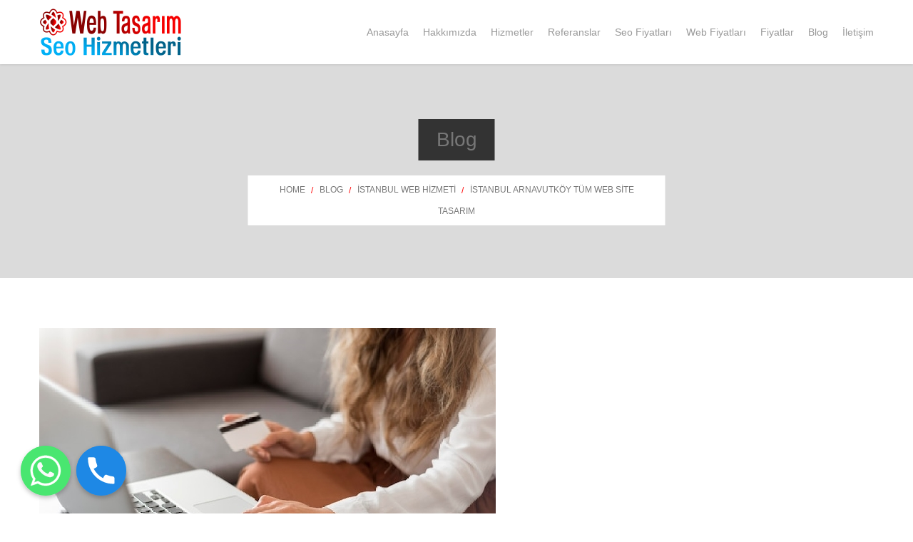

--- FILE ---
content_type: text/html; charset=UTF-8
request_url: https://webseohizmeti.com.tr/istanbul-arnavutkoy-tum-web-site-tasarim/
body_size: 17835
content:
<!DOCTYPE html>
<!--[if lt IE 7]><html class="no-js ie6 oldie   " lang="tr"
	prefix="og: https://ogp.me/ns#" > <![endif]-->
<!--[if IE 7]><html class="no-js ie7 oldie   " lang="tr"
	prefix="og: https://ogp.me/ns#" > <![endif]-->
<!--[if IE 8]><html class="no-js ie8 oldie   " lang="tr"
	prefix="og: https://ogp.me/ns#" > <![endif]-->
<!--[if IE 9]><html class="no-js ie9 oldie   " lang="tr"
	prefix="og: https://ogp.me/ns#" > <![endif]-->
<!--[if gt IE 9]><!--><html class="no-js   " lang="tr"
	prefix="og: https://ogp.me/ns#" > <!--<![endif]-->
<head>
	<!-- META TAGS -->
	<meta charset="UTF-8" />
	<link href='bursawebsite.name.tr/' hreflang='tr' rel='alternate'/>
	<meta name="viewport" content="width=device-width, initial-scale=1, maximum-scale=1">
	<!-- LINK TAGS -->
	<link rel="pingback" href="https://webseohizmeti.com.tr/xmlrpc.php" />
	<title>İstanbul Arnavutköy Tüm Web Site Tasarım</title>

		<!-- All in One SEO Pro 4.1.5.3 -->
		<meta name="description" content="İstanbul Arnavutköy Tüm Web Site Tasarım → İstanbul Web Hizmeti → Web Site, Seo Hizmetleri → Türkiye çapında hizmet sunuyoruz." />
		<meta name="robots" content="max-image-preview:large" />
		<meta name="google-site-verification" content="google0c43d5393762686c" />
		<meta name="msvalidate.01" content="BFBE34B4CEB713688C370C01DCF9C598" />
		<meta name="yandex-verification" content="yandex_15ef7dfcf4e8f90a" />
		<meta name="keywords" content="i̇stanbul web hizmeti,i̇stanbul web site,i̇stanbul web tasarım" />
		<link rel="canonical" href="https://webseohizmeti.com.tr/istanbul-arnavutkoy-tum-web-site-tasarim/" />
		<meta property="og:locale" content="tr_TR" />
		<meta property="og:site_name" content="Web Site, Seo Hizmetleri → Seo, Eticaret, Sosyal Medya ve Web Tasarım Hizmetleri" />
		<meta property="og:type" content="article" />
		<meta property="og:title" content="İstanbul Arnavutköy Tüm Web Site Tasarım" />
		<meta property="og:description" content="İstanbul Arnavutköy Tüm Web Site Tasarım → İstanbul Web Hizmeti → Web Site, Seo Hizmetleri → Türkiye çapında hizmet sunuyoruz." />
		<meta property="og:url" content="https://webseohizmeti.com.tr/istanbul-arnavutkoy-tum-web-site-tasarim/" />
		<meta property="og:image" content="https://bursatikalituvaletacma.name.tr/wp-content/uploads/tuvalet-acma.jpg" />
		<meta property="og:image:secure_url" content="https://bursatikalituvaletacma.name.tr/wp-content/uploads/tuvalet-acma.jpg" />
		<meta property="article:published_time" content="2024-04-24T08:31:49+00:00" />
		<meta property="article:modified_time" content="2024-04-24T08:31:49+00:00" />
		<meta property="article:publisher" content="https://www.facebook.com/RefikKANMAZZ" />
		<meta name="twitter:card" content="summary" />
		<meta name="twitter:site" content="@RefikKANMAZ" />
		<meta name="twitter:domain" content="webseohizmeti.com.tr" />
		<meta name="twitter:title" content="İstanbul Arnavutköy Tüm Web Site Tasarım" />
		<meta name="twitter:description" content="İstanbul Arnavutköy Tüm Web Site Tasarım → İstanbul Web Hizmeti → Web Site, Seo Hizmetleri → Türkiye çapında hizmet sunuyoruz." />
		<meta name="twitter:creator" content="@RefikKANMAZ" />
		<meta name="twitter:image" content="https://bursatikalituvaletacma.name.tr/wp-content/uploads/tuvalet-acma.jpg" />
		<script type="application/ld+json" class="aioseo-schema">
			{"@context":"https:\/\/schema.org","@graph":[{"@type":"WebSite","@id":"https:\/\/webseohizmeti.com.tr\/#website","url":"https:\/\/webseohizmeti.com.tr\/","name":"Web Site, Seo Hizmetleri","description":"Seo, Eticaret, Sosyal Medya ve Web Tasar\u0131m Hizmetleri","inLanguage":"tr-TR","publisher":{"@id":"https:\/\/webseohizmeti.com.tr\/#organization"}},{"@type":"Organization","@id":"https:\/\/webseohizmeti.com.tr\/#organization","name":"Bursa Web Site ve Seo Hizmetleri","url":"https:\/\/webseohizmeti.com.tr\/","logo":{"@type":"ImageObject","@id":"https:\/\/webseohizmeti.com.tr\/#organizationLogo","url":"https:\/\/webseohizmeti.com.tr\/wp-content\/uploads\/logo-bursawebsite-name-tr.png","width":357,"height":116},"image":{"@id":"https:\/\/webseohizmeti.com.tr\/#organizationLogo"},"sameAs":["https:\/\/www.facebook.com\/RefikKANMAZZ","https:\/\/twitter.com\/RefikKANMAZ","https:\/\/instagram.com\/refikkanmaz","https:\/\/tr.pinterest.com\/refikkanmaz\/","https:\/\/www.youtube.com\/refikkanmaz","https:\/\/www.linkedin.com\/in\/refik-kanmaz-8710915a","https:\/\/refikkanmaz.tumblr.com\/","https:\/\/soundcloud.com\/refikkanmaz"],"contactPoint":{"@type":"ContactPoint","telephone":"+905469402175","contactType":"Customer Support"}},{"@type":"BreadcrumbList","@id":"https:\/\/webseohizmeti.com.tr\/istanbul-arnavutkoy-tum-web-site-tasarim\/#breadcrumblist","itemListElement":[{"@type":"ListItem","@id":"https:\/\/webseohizmeti.com.tr\/#listItem","position":1,"item":{"@type":"WebPage","@id":"https:\/\/webseohizmeti.com.tr\/","name":"Home","description":"H\u0131zl\u0131 ve Kaliteli Hizmet Bursa Web Site Sayfam\u0131z Detaylar\u0131 \u2192 Web Site, Seo Hizmetleri\" Web Site, Seo, Eticaret, Sosyal Medya Y\u00f6netimi","url":"https:\/\/webseohizmeti.com.tr\/"},"nextItem":"https:\/\/webseohizmeti.com.tr\/istanbul-arnavutkoy-tum-web-site-tasarim\/#listItem"},{"@type":"ListItem","@id":"https:\/\/webseohizmeti.com.tr\/istanbul-arnavutkoy-tum-web-site-tasarim\/#listItem","position":2,"item":{"@type":"WebPage","@id":"https:\/\/webseohizmeti.com.tr\/istanbul-arnavutkoy-tum-web-site-tasarim\/","name":"\u0130stanbul Arnavutk\u00f6y T\u00fcm Web Site Tasar\u0131m","description":"\u0130stanbul Arnavutk\u00f6y T\u00fcm Web Site Tasar\u0131m \u2192 \u0130stanbul Web Hizmeti \u2192 Web Site, Seo Hizmetleri \u2192 T\u00fcrkiye \u00e7ap\u0131nda hizmet sunuyoruz.","url":"https:\/\/webseohizmeti.com.tr\/istanbul-arnavutkoy-tum-web-site-tasarim\/"},"previousItem":"https:\/\/webseohizmeti.com.tr\/#listItem"}]},{"@type":"Person","@id":"https:\/\/webseohizmeti.com.tr\/author\/refikkanmaz\/#author","url":"https:\/\/webseohizmeti.com.tr\/author\/refikkanmaz\/","name":"Bursa Web Site Tasar\u0131m Hizmetleri","sameAs":["https:\/\/www.facebook.com\/RefikKANMAZZ","https:\/\/twitter.com\/RefikKANMAZ","https:\/\/instagram.com\/refikkanmaz","https:\/\/tr.pinterest.com\/refikkanmaz\/","https:\/\/www.youtube.com\/refikkanmaz","https:\/\/www.linkedin.com\/in\/refik-kanmaz-8710915a","https:\/\/refikkanmaz.tumblr.com\/","https:\/\/soundcloud.com\/refikkanmaz"]},{"@type":"WebPage","@id":"https:\/\/webseohizmeti.com.tr\/istanbul-arnavutkoy-tum-web-site-tasarim\/#webpage","url":"https:\/\/webseohizmeti.com.tr\/istanbul-arnavutkoy-tum-web-site-tasarim\/","name":"\u0130stanbul Arnavutk\u00f6y T\u00fcm Web Site Tasar\u0131m","description":"\u0130stanbul Arnavutk\u00f6y T\u00fcm Web Site Tasar\u0131m \u2192 \u0130stanbul Web Hizmeti \u2192 Web Site, Seo Hizmetleri \u2192 T\u00fcrkiye \u00e7ap\u0131nda hizmet sunuyoruz.","inLanguage":"tr-TR","isPartOf":{"@id":"https:\/\/webseohizmeti.com.tr\/#website"},"breadcrumb":{"@id":"https:\/\/webseohizmeti.com.tr\/istanbul-arnavutkoy-tum-web-site-tasarim\/#breadcrumblist"},"author":"https:\/\/webseohizmeti.com.tr\/author\/refikkanmaz\/#author","creator":"https:\/\/webseohizmeti.com.tr\/author\/refikkanmaz\/#author","image":{"@type":"ImageObject","@id":"https:\/\/webseohizmeti.com.tr\/#mainImage","url":"https:\/\/webseohizmeti.com.tr\/wp-content\/uploads\/seo-web-4.jpg","width":640,"height":420},"primaryImageOfPage":{"@id":"https:\/\/webseohizmeti.com.tr\/istanbul-arnavutkoy-tum-web-site-tasarim\/#mainImage"},"datePublished":"2024-04-24T08:31:49+03:00","dateModified":"2024-04-24T08:31:49+03:00"},{"@type":"BlogPosting","@id":"https:\/\/webseohizmeti.com.tr\/istanbul-arnavutkoy-tum-web-site-tasarim\/#blogposting","name":"\u0130stanbul Arnavutk\u00f6y T\u00fcm Web Site Tasar\u0131m","description":"\u0130stanbul Arnavutk\u00f6y T\u00fcm Web Site Tasar\u0131m \u2192 \u0130stanbul Web Hizmeti \u2192 Web Site, Seo Hizmetleri \u2192 T\u00fcrkiye \u00e7ap\u0131nda hizmet sunuyoruz.","inLanguage":"tr-TR","headline":"\u0130stanbul Arnavutk\u00f6y T\u00fcm Web Site Tasar\u0131m","author":{"@id":"https:\/\/webseohizmeti.com.tr\/author\/refikkanmaz\/#author"},"publisher":{"@id":"https:\/\/webseohizmeti.com.tr\/#organization"},"datePublished":"2024-04-24T08:31:49+03:00","dateModified":"2024-04-24T08:31:49+03:00","articleSection":"\u0130stanbul Web Hizmeti, \u0130stanbul Web Site, \u0130stanbul Web Tasar\u0131m","mainEntityOfPage":{"@id":"https:\/\/webseohizmeti.com.tr\/istanbul-arnavutkoy-tum-web-site-tasarim\/#webpage"},"isPartOf":{"@id":"https:\/\/webseohizmeti.com.tr\/istanbul-arnavutkoy-tum-web-site-tasarim\/#webpage"},"image":{"@type":"ImageObject","@id":"https:\/\/webseohizmeti.com.tr\/#articleImage","url":"https:\/\/webseohizmeti.com.tr\/wp-content\/uploads\/seo-web-4.jpg","width":640,"height":420}}]}
		</script>
		<!-- All in One SEO Pro -->

<link rel='dns-prefetch' href='//maps.google.com' />
<link rel='dns-prefetch' href='//s.w.org' />
<link rel="alternate" type="application/rss+xml" title="Web Site, Seo Hizmetleri &raquo; beslemesi" href="https://webseohizmeti.com.tr/feed/" />
		<script type="text/javascript">
			window._wpemojiSettings = {"baseUrl":"https:\/\/s.w.org\/images\/core\/emoji\/13.1.0\/72x72\/","ext":".png","svgUrl":"https:\/\/s.w.org\/images\/core\/emoji\/13.1.0\/svg\/","svgExt":".svg","source":{"concatemoji":"https:\/\/webseohizmeti.com.tr\/wp-includes\/js\/wp-emoji-release.min.js?ver=5.8.8"}};
			!function(e,a,t){var n,r,o,i=a.createElement("canvas"),p=i.getContext&&i.getContext("2d");function s(e,t){var a=String.fromCharCode;p.clearRect(0,0,i.width,i.height),p.fillText(a.apply(this,e),0,0);e=i.toDataURL();return p.clearRect(0,0,i.width,i.height),p.fillText(a.apply(this,t),0,0),e===i.toDataURL()}function c(e){var t=a.createElement("script");t.src=e,t.defer=t.type="text/javascript",a.getElementsByTagName("head")[0].appendChild(t)}for(o=Array("flag","emoji"),t.supports={everything:!0,everythingExceptFlag:!0},r=0;r<o.length;r++)t.supports[o[r]]=function(e){if(!p||!p.fillText)return!1;switch(p.textBaseline="top",p.font="600 32px Arial",e){case"flag":return s([127987,65039,8205,9895,65039],[127987,65039,8203,9895,65039])?!1:!s([55356,56826,55356,56819],[55356,56826,8203,55356,56819])&&!s([55356,57332,56128,56423,56128,56418,56128,56421,56128,56430,56128,56423,56128,56447],[55356,57332,8203,56128,56423,8203,56128,56418,8203,56128,56421,8203,56128,56430,8203,56128,56423,8203,56128,56447]);case"emoji":return!s([10084,65039,8205,55357,56613],[10084,65039,8203,55357,56613])}return!1}(o[r]),t.supports.everything=t.supports.everything&&t.supports[o[r]],"flag"!==o[r]&&(t.supports.everythingExceptFlag=t.supports.everythingExceptFlag&&t.supports[o[r]]);t.supports.everythingExceptFlag=t.supports.everythingExceptFlag&&!t.supports.flag,t.DOMReady=!1,t.readyCallback=function(){t.DOMReady=!0},t.supports.everything||(n=function(){t.readyCallback()},a.addEventListener?(a.addEventListener("DOMContentLoaded",n,!1),e.addEventListener("load",n,!1)):(e.attachEvent("onload",n),a.attachEvent("onreadystatechange",function(){"complete"===a.readyState&&t.readyCallback()})),(n=t.source||{}).concatemoji?c(n.concatemoji):n.wpemoji&&n.twemoji&&(c(n.twemoji),c(n.wpemoji)))}(window,document,window._wpemojiSettings);
		</script>
		<style type="text/css">
img.wp-smiley,
img.emoji {
	display: inline !important;
	border: none !important;
	box-shadow: none !important;
	height: 1em !important;
	width: 1em !important;
	margin: 0 .07em !important;
	vertical-align: -0.1em !important;
	background: none !important;
	padding: 0 !important;
}
</style>
	<link rel='stylesheet' id='wp-block-library-css'  href='https://webseohizmeti.com.tr/wp-includes/css/dist/block-library/style.min.css?ver=5.8.8' type='text/css' media='all' />
<link rel='stylesheet' id='chaty-front-css-css'  href='https://webseohizmeti.com.tr/wp-content/plugins/chaty/css/chaty-front.min.css?ver=3.21712165854' type='text/css' media='all' />
<link rel='stylesheet' id='contact-form-7-css'  href='https://webseohizmeti.com.tr/wp-content/plugins/contact-form-7/includes/css/styles.css?ver=5.5.6' type='text/css' media='all' />
<link rel='stylesheet' id='rs-plugin-settings-css'  href='https://webseohizmeti.com.tr/wp-content/plugins/revslider/public/assets/css/settings.css?ver=5.3.0.2' type='text/css' media='all' />
<style id='rs-plugin-settings-inline-css' type='text/css'>
#rs-demo-id {}
</style>
<link rel='stylesheet' id='focuson-style-css'  href='https://webseohizmeti.com.tr/wp-content/themes/focuson/style.css?ver=5.8.8' type='text/css' media='all' />
<script type='text/javascript' src='https://webseohizmeti.com.tr/wp-includes/js/jquery/jquery.min.js?ver=3.6.0' id='jquery-core-js'></script>
<script type='text/javascript' src='https://webseohizmeti.com.tr/wp-includes/js/jquery/jquery-migrate.min.js?ver=3.3.2' id='jquery-migrate-js'></script>
<script type='text/javascript' src='https://webseohizmeti.com.tr/wp-content/plugins/post-grid-pro/assets/frontend/js/mixitup.min.js?ver=5.8.8' id='mixitup-js'></script>
<script type='text/javascript' src='https://webseohizmeti.com.tr/wp-content/plugins/post-grid-pro/assets/frontend/js/mixitup-multifilter.js?ver=5.8.8' id='mixitup_multifilter-js'></script>
<script type='text/javascript' src='https://webseohizmeti.com.tr/wp-content/plugins/post-grid-pro/assets/frontend/js/mixitup-pagination.js?ver=5.8.8' id='mixitup_pagination-js'></script>
<script type='text/javascript' src='https://webseohizmeti.com.tr/wp-content/plugins/post-grid-pro/assets/frontend/js/jquery-scrollto.js?ver=5.8.8' id='scrollto-js'></script>
<script type='text/javascript' src='https://webseohizmeti.com.tr/wp-content/plugins/post-grid-pro/assets/frontend/js/scripts.js?ver=5.8.8' id='post_grid_pro_scripts-js'></script>
<script type='text/javascript' src='https://webseohizmeti.com.tr/wp-content/plugins/revslider/public/assets/js/jquery.themepunch.tools.min.js?ver=5.3.0.2' id='tp-tools-js'></script>
<script type='text/javascript' src='https://webseohizmeti.com.tr/wp-content/plugins/revslider/public/assets/js/jquery.themepunch.revolution.min.js?ver=5.3.0.2' id='revmin-js'></script>
<script type='text/javascript' src='//maps.google.com/maps/api/js?ver=5.8.8' id='gmap-js'></script>
<script type='text/javascript' src='https://webseohizmeti.com.tr/wp-content/themes/focuson/js/modernizr.js?ver=5.8.8' id='modernizr-js'></script>
<link rel="https://api.w.org/" href="https://webseohizmeti.com.tr/wp-json/" /><link rel="alternate" type="application/json" href="https://webseohizmeti.com.tr/wp-json/wp/v2/posts/5901" /><link rel="EditURI" type="application/rsd+xml" title="RSD" href="https://webseohizmeti.com.tr/xmlrpc.php?rsd" />
<link rel="wlwmanifest" type="application/wlwmanifest+xml" href="https://webseohizmeti.com.tr/wp-includes/wlwmanifest.xml" /> 
<meta name="generator" content="WordPress 5.8.8" />
<link rel='shortlink' href='https://webseohizmeti.com.tr/?p=5901' />
<link rel="alternate" type="application/json+oembed" href="https://webseohizmeti.com.tr/wp-json/oembed/1.0/embed?url=https%3A%2F%2Fwebseohizmeti.com.tr%2Fistanbul-arnavutkoy-tum-web-site-tasarim%2F" />
<link rel="alternate" type="text/xml+oembed" href="https://webseohizmeti.com.tr/wp-json/oembed/1.0/embed?url=https%3A%2F%2Fwebseohizmeti.com.tr%2Fistanbul-arnavutkoy-tum-web-site-tasarim%2F&#038;format=xml" />
<meta name="generator" content="Powered by Visual Composer - drag and drop page builder for WordPress."/>
<!--[if lte IE 9]><link rel="stylesheet" type="text/css" href="https://webseohizmeti.com.tr/wp-content/plugins/js_composer/assets/css/vc_lte_ie9.min.css" media="screen"><![endif]--><meta name="generator" content="Powered by Slider Revolution 5.3.0.2 - responsive, Mobile-Friendly Slider Plugin for WordPress with comfortable drag and drop interface." />
<link rel="icon" href="https://webseohizmeti.com.tr/wp-content/uploads/cropped-favicon-32x32.jpg" sizes="32x32" />
<link rel="icon" href="https://webseohizmeti.com.tr/wp-content/uploads/cropped-favicon-192x192.jpg" sizes="192x192" />
<link rel="apple-touch-icon" href="https://webseohizmeti.com.tr/wp-content/uploads/cropped-favicon-180x180.jpg" />
<meta name="msapplication-TileImage" content="https://webseohizmeti.com.tr/wp-content/uploads/cropped-favicon-270x270.jpg" />
<noscript><style type="text/css"> .wpb_animate_when_almost_visible { opacity: 1; }</style></noscript>	

<style>


/*  TYPOGRAPHY
/*-------------------------*/
	
	body,input,pre,code,kbd,samp,dt{
		font-size: 13px;
		line-height: 22px;
		font-family:Arial, Helvetica, sans-serif;
	}

	.widget_tag_cloud .tagcloud a,
	.widget_product_tag_cloud .tagcloud a,
	.rich-header .subtitile,
	.desk .header-top-menu ul li > a .txt,
	.nz-breadcrumbs > * {
		font-family:Arial, Helvetica, sans-serif !important;
	}

	h1,h2,h3,h4,h5,h6 {
		font-family:Arial, Helvetica, sans-serif;
		text-transform: none;
	}

	h1 {font-size: 24px; line-height: 34px;}
	h2 {font-size: 22px; line-height: 32px;}
	h3 {font-size: 20px; line-height: 30px;}
	h4 {font-size: 18px; line-height: 28px;}
	h5 {font-size: 16px; line-height: 26px;}
	h6 {font-size: 14px; line-height: 24px;}

	.ls a,
	.mob-menu li a,
	#nz-content .search input[type="text"],
	.mob-header-content .header-top-menu li a
	{font-family:Arial, Helvetica, sans-serif;}

	textarea,select,button,.button,
	.widget_product_categories ul li a,
	.widget_nz_recent_entries .post-date,
	input[type="month"],input[type="number"],
	input[type="submit"],input[type="button"],
	input[type="date"],input[type="datetime"],
	input[type="password"],input[type="search"],
	input[type="datetime-local"],input[type="email"],
	input[type="tel"],input[type="text"],input[type="time"],
	input[type="url"],input[type="week"],input[type="reset"]{
		font-family:Arial, Helvetica, sans-serif !important;
		font-size: 13px;
	}

	.button .txt {
		font-family:Arial, Helvetica, sans-serif;
	}

	.widget_pages ul li a,
	.widget_archive ul li a,
	.widget_nav_menu ul li a,
	.widget_meta ul li a,
	.widget_categories ul li a,
	.nz-timer,
	.count-value,
	.event-value,
	.event-title,
	.nz-testimonials .name,
	.nz-persons .person .name,
	.nz-pricing-table > .column .title,
	.nz-pricing-table .price,
	.nz-tagline-2 .container > .tagline-title,
	.tabset .tab,
	.vc_tta-tabs-list .vc_tta-tab a,
	.toggle-title .toggle-title-header,
	.ninzio-navigation,
	.woocommerce-pagination,
	.ninzio-filter .filter,
	.single-details .nz-i-list a,
	.nz-table th,
	.comment-meta .comment-author cite,
	.wp-caption .wp-caption-text,
	.nz-tagline .tagline-title,
	.woocommerce .product .onsale,
	.woocommerce .product .added_to_cart,
	.woocommerce-tabs .tabs > li,
	.woocommerce .single-product-summary .amount,
	.reset_variations,
	.footer-menu > ul > li > a,
	.share-label,
	.comment-meta .replay a,
	.project-details ul li,
	.woocommerce-tabs .commentlist .comment-text .meta,
	a.edit,
	a.view,
	#nz-content .widget_icl_lang_sel_widget,
	.nz-progress .progress-percent,
	.nz-progress .progress-title,
	.nz-content-box-2 .box-title span,
	.footer-info,
	.product .price,
	.related-products-title h3,
	.post .post-more,
	.ninzio-nav-single > *,
	.events .post-more,
	.error404-big,
	.box-more,
	.count-title,
	.nz-pricing-table .hlabel,
	.post-date-custom > span:first-child {
		font-family:Arial, Helvetica, sans-serif;
	}

/*  BACKGROUND
/*-------------------------*/

	html,
	#gen-wrap {
		background-color:#ffffff;
			}

/*  COLOR
/*-------------------------*/
	
	::-moz-selection {
		background-color:#ff0000;
		color: #ffffff;
	}

	::selection {
		background-color:#ff0000;
		color: #ffffff;
	}

	.sidebar a:not(.button):not(.ui-slider-handle) {
		color:#ff0000;
	}

	.mob-menu li a:hover,
	.mob-menu .current-menu-item > a,
	.mob-menu .current-menu-parent > a,
	.mob-menu .current-menu-ancestor > a,
	.mob-menu ul li > a:hover > .di,
	.mob-menu .current-menu-item > a > .di,
	.mob-menu .current-menu-parent > a > .di,
	.mob-menu .current-menu-ancestor > a > .di,
	.mob-header-content .header-top-menu li a:hover,
	.mob-header-content .header-top-menu .current-menu-item > a,
	.mob-header-content .header-top-menu .current-menu-parent > a,
	.mob-header-content .header-top-menu .current-menu-ancestor > a,
	.mob-header-content .header-top-menu ul li > a:hover > .di,
	.mob-header-content .header-top-menu .current-menu-item > a > .di,
	.mob-header-content .header-top-menu .current-menu-parent > a > .di,
	.mob-header-content .header-top-menu .current-menu-ancestor > a > .di,
	.widget_product_search form:hover:after,
	.widget_categories ul li a:hover,
	.widget_meta ul li a:hover,
	.widget_pages ul li a:hover,
	.widget_archive ul li a:hover,
	.widget_product_categories ul li a:hover,
	.widget_nav_menu ul li a:hover,
	.widget_nav_menu ul li:hover > a > span.toggle,
	.widget_product_categories ul li:hover > a > span.toggle,
	.widget_calendar td a,
	.widget_rss a:hover,
	.widget_nz_recent_entries a:hover,
	.widget_recent_comments a:hover,
	.widget_recent_entries a:hover,
	.widget_twitter ul li a,
	.search-r .post-title a,
	.project-category a:hover,
	.project-details a:hover,
	.nz-related-portfolio .project-details a:hover,
	.single-details .nz-i-list a:hover,
	.blog-post .post .post-title:hover > a,
	.nz-recent-posts .post .post-title:hover > a,
	.blog-post .post .post-meta a:hover,
	.nz-recent-posts .post .post-meta a:hover,
	.blog-post .post .post-meta a:hover i,
	.nz-recent-posts .post .post-meta a:hover i,
	.woocommerce .product .price,
	.widget_shopping_cart .cart_list > li > a:hover, 
	.widget_products .product_list_widget > li > a:hover, 
	.widget_recently_viewed_products .product_list_widget > li > a:hover, 
	.widget_recent_reviews .product_list_widget > li > a:hover, 
	.widget_top_rated_products .product_list_widget > li > a:hover,
	.single-post-content a:not(.button),
	.footer-info .get-location .icon-location3,
	.nz-breadcrumbs a:hover,
	.ninzio-filter .filter:hover,
	.post .post-more,
	.post .post-category a:hover,
	.events .events-category a:hover,
	.events .events-title a:hover,
	.error404-big,
	.nz-content-box-2 a:hover .box-title h3,
	.single .projects-head .projects-navigation > a:hover,
	.widget_twitter ul li:before,
	.nz-breadcrumbs > *:before,
	.post-comments a:hover,
	.post-likes .jm-post-like:hover,
	.ninzio-filter .filter.active,
	.ninzio-filter .filter:after,
	.woocommerce-tabs .commentlist .comment-text .meta,
	.woocommerce-tabs .tabs > li.active a,
	.tabset .tab.active,
	.vc_tta-tabs-list .vc_tta-tab.vc_active a,
	.vc_tta-panel.vc_active .vc_tta-panel-title a {
		color: #ff0000 !important;
	}

	#nz-content a:not(.button),
	#nz-content a:not(.button):visited,
	.post-comments-area a,
	.woo-cart .widget_shopping_cart .cart_list > li > a:hover,
	.woocommerce .single-product-summary .product_meta a,
	.widget_shopping_cart .cart_list > li > a:hover,
	.widget_products .product_list_widget > li > a:hover,
	.widget_recently_viewed_products .product_list_widget > li > a:hover,
	.widget_recent_reviews .product_list_widget > li > a:hover,
	.widget_top_rated_products .product_list_widget > li > a:hover,
	.reset_variations:hover,
	.count-icon,
	.event-icon,
	.nz-testimonials .name,
	.post-comments-area .comments-title,
	.comment-meta .replay a,
	.comment-meta .comment-author cite {
		color: #ff0000;
	}

	#nz-content a:not(.button):hover,
	#nz-content a:not(.button):visited:hover,
	.post-comments-area a:hover,
	.woocommerce .single-product-summary .product_meta a:hover {
		color: rgb(205,-50,-50);
	}

	.widget_nav_menu li:after,
	.widget_product_categories li:after,
	.flex-control-paging li a.flex-active,
	.flex-direction-nav a:hover,
	.ninzio-slider-bullets span:hover,
	.ninzio-slider-bullets span.current-bullet,
	.ninzio-navigation li a:hover,
	.ninzio-navigation li .current,
	.woocommerce-pagination li a:hover,
	.woocommerce-pagination li .current,
	.owl-controls .owl-buttons div:hover,
	.widget_price_filter .ui-slider .ui-slider-range,
	.woocommerce .product:hover .category-details,
	.nz-persons .person .title:after,
	.post .post-date:after,
	.project-details ul li:before,
	#mc-embedded-subscribe + span,
	.tab-img-tabset .tab-img:after,
	.toggle-title.active .arrow:after,
	.toggle-title.active .arrow:before,
	.nz-pricing-table > .column .pricing:before,
	.widget_title:before,
	#nz-content .nz-single-image:before,
	.post .post-category:after,
	.post .post-category:before,
	.widget_twitter .follow,
	.nz-content-box-2 .box-title h3:after,
	.nz-content-box-2 .box-title h3:before,
	.nz-persons .person .title:after,
	.nz-persons .person .title:before,
	.mob-menu-toggle2:hover,
	#top,
	.footer .social-links a:hover,
	.widget_categories ul li a:before,
	.widget_pages ul li a:before,
	.widget_archive ul li a:before,
	.widget_meta ul li a:before,
	.widget_calendar td#today,
	.single .project-details ul li:after,
	.woocommerce .product .onsale,
	#nz-content .nz-persons .social-links a:hover,
	.cart-toggle span,
	.post-date-custom,
	.standard .loop .post .post-more:hover,
	.standard .loop .blog-post .format-quote .post-body .format-wrapper,
	.standard .loop .blog-post .format-status .post-body .format-wrapper,
	.standard .loop .blog-post .format-link .post-body .format-wrapper,
	.standard .loop .blog-post .format-aside .post-body .format-wrapper,
	.loop .small-standard .projects .nz-overlay-before,
	.loop .medium-standard .projects .nz-overlay-before,
	.loop .large-standard .projects .nz-overlay-before,
	.nz-recent-projects.small-standard .projects .nz-overlay-before,
	.nz-recent-projects.medium-standard .projects .nz-overlay-before,
	.nz-recent-projects.large-standard .projects .nz-overlay-before,
	.ajax-loading-wrap .nz-load-box .nz-circle:before {
		background-color: #ff0000 !important;
	}

	.ninzio-navigation li a:hover,
	.ninzio-navigation li .current,
	.woocommerce-pagination li a:hover,
	.woocommerce-pagination li .current,
	.owl-controls .owl-buttons div:hover {
	    border-bottom-color: rgb(235,-20,-20);
	    box-shadow: 0 2px rgb(250,-5,-5);
	}

	.nz-pricing-table > .column .title:after {
		border-bottom: 3em solid #ff0000;
	}

	.nz-pricing-table > .column .pricing {
		border-bottom: 3px solid #ff0000;
	}

	.owl-controls .owl-page.active {
		box-shadow: inset 0 0 0 2px #ff0000;
	}

	#projects-load-more .project-loader:before {
	    border-left: 2px solid #ff0000;
	}

	.shop-loader:before,
	.nz-loader {
		border-top: 1px solid rgba(255,0,0,0.1);
		border-right: 1px solid rgba(255,0,0,0.1);
		border-bottom: 1px solid rgba(255,0,0,0.1);
		border-left: 1px solid rgba(255,0,0,0.5);
	}

	.widget_price_filter .ui-slider .ui-slider-handle {
		border-color: #ff0000;
	}

	.single-details .nz-i-list span.icon {
		box-shadow: inset 0 0 0 20px #ff0000;
	}

	button,
	input[type="reset"],
	input[type="submit"],
	input[type="button"],
	.single-details .project-link,
	.woocommerce .single-product-summary .button,
	.widget_price_filter .price_slider_amount .button,
	.wc-proceed-to-checkout a,
	.woocommerce-message .button.wc-forward,
	.single_add_to_cart_button,
	.widget_shopping_cart p.buttons > a,
	a.edit,
	a.view,
	.nz-overlay-before, 
	#nz-content .nz-single-image:before {
		background-color: #ff0000;
	}

	.widget_recent_projects .ninzio-overlay,
	.loop .projects .ninzio-overlay,
	.nz-recent-projects .projects .ninzio-overlay,
	.nz-related-projects .projects .ninzio-overlay {
		background-color: rgba(255,0,0,0.9);
	}

	.woocommerce .product .single-product-summary .button,
	.woocommerce .product .single-product-summary .added_to_cart,
	.woocommerce .product .single-product-summary .product_type_external {
		background-color: #ff0000 !important;
	}

	.woocommerce .product .single-product-summary .button:hover ,
	.woocommerce .product .single-product-summary .added_to_cart:hover ,
	.woocommerce .product .single-product-summary .product_type_external:hover {
		background-color: rgb(235,-20,-20) !important;
	}

	button:hover,
	input[type="reset"]:hover,
	input[type="submit"]:hover,
	input[type="button"]:hover,
	.single-details .project-link:hover,
	.woocommerce .single-product-summary .button:hover,
	.widget_price_filter .price_slider_amount .button:hover,
	.wc-proceed-to-checkout a:hover,
	.woocommerce-message .button.wc-forward:hover,
	.single_add_to_cart_button:hover,
	.widget_shopping_cart p.buttons > a:hover,
	a.edit:hover,
	a.view:hover{
		background-color: rgb(235,-20,-20);
	}

	.default.button-normal{background-color: #ff0000}
	.default.button-ghost {box-shadow:inset 0 0 0 2px #ff0000;color:#ff0000;}
	.default.button-3d {background-color:#ff0000;box-shadow: 0 4px rgb(205,-50,-50);}

	.default.animate-false.button-3d:hover {box-shadow: 0 2px rgb(205,-50,-50);}
	.default.animate-false.button-normal.hover-fill:hover{background-color: rgb(235,-20,-20);}
	
	.default.button-ghost.hover-fill:hover,
	.default.button-ghost.hover-drop:after,
	.default.button-ghost.hover-side:after,
	.default.button-ghost.hover-scene:after,
	.default.button-ghost.hover-screen:after
	{background-color: #ff0000;}

	#mc-embedded-subscribe:hover + span {
		background-color: rgb(205,-50,-50) !important;
	}

/*  HEADER
/*-------------------------*/

	.version1 .header-top {
		background-color: rgba(2,237,232,1);
	}

	
	.version1 .header-top .header-top-menu ul li a,
	.version1 .header-top .header-top-menu > ul > li:not(:last-child):after {
	    color: #000000;
	}

	.version1 .header-top .header-top-menu > ul > li > a > .txt:after, 
	.version1 .header-top .header-top-menu > ul > li.menu-item-language > a:after {
	    background-color: #000000;;
	}

	.version1 .header-top .top-button {
	    color: #02ede8;
	    background-color: #000000;
	}

	.version1 .header-top .header-top-social-links a {
	    color: #000000 !important;
	}

	.version1 .header-top .header-top-menu ul li ul.submenu-languages,
	.version1 .desk-menu > ul > li ul.submenu-languages
	{width: 149px;}

	.version1 .header-body {
	    background-color: rgba(255,255,255,1);
	    	}

	.version1 .desk-menu > ul > li {
		margin-left: 20px !important;
	}

	.version1:not(.active) .logo-title {
		color: #999999;
	}

	.version1 .desk-menu > ul > li > a {
	    color: #999999;
		text-transform: none;
		font-weight: 400;
		font-size: 14px;
		font-family: Arial, Helvetica, sans-serif;
	}

	.version1 .desk-menu > ul > li:hover > a,
	.version1 .desk-menu > ul > li.one-page-active > a,
	.version1:not(.one-page-top) .desk-menu > ul > li.current-menu-item > a,
	.version1:not(.one-page-top) .desk-menu > ul > li.current-menu-parent > a,
	.version1:not(.one-page-top) .desk-menu > ul > li.current-menu-ancestor > a {
	    color: #999999;
	}

	.version1 .desk-menu .sub-menu,
	.version1 .header-top .header-top-menu ul li ul,
	.version1 .search,
	.version1 .woo-cart {
		background-color: #292929;
	}

	.version1 .desk-menu .sub-menu .sub-menu {
		background-color: rgb(21,21,21);
	}

	.version1 .desk-menu .sub-menu li > a {
	    color: #999999;
		text-transform: none;
		font-weight: 400;
		font-size: 13px;
		line-height: 22px;
		font-family: Arial, Helvetica, sans-serif;
	}

	.version1 .header-top .header-top-menu ul li ul li a {
	    color: #999999;
	}

	.version1 .desk-menu .sub-menu li:hover > a,
	.version1 .header-top .header-top-menu ul li ul li:hover > a {
	    color: #e2e2e2;
	}
	
	.version1 .desk-menu [data-mm="true"] > .sub-menu > li > a {
		text-transform: none;
		font-weight: 400;
		font-size: 14px;
		color: #ffffff !important;
	}

	.version1 .search-true.cart-false .search-toggle:after,
	.version1 .cart-true .desk-cart-wrap:after {
		background-color: rgba(153,153,153,0.2);
	}

	.version1 .search-toggle,
	.version1 .desk-cart-wrap {
	    box-shadow: inset 0 0 0 2px rgba(153,153,153,0.4);
	}

	.version1 .search input[type="text"],
	.version1 .woo-cart {
	    color: #999999;
	}

	.version1 .desk-cart-toggle span {
	    color: #ffffff;
		background-color: #8cc443;
	}

	.version1 .woo-cart .widget_shopping_cart .cart_list li {
		border-bottom: 1px solid rgba(153,153,153,0.2);
	}

	.version1 .woo-cart .widget_shopping_cart .cart_list li .remove {
		background-color: rgb(21,21,21);
	}

	.version1 .woo-cart .widget_shopping_cart .cart_list li .remove:hover {
		background-color: rgb(11,11,11) !important;
	}

	.version1 .woo-cart .widget_shopping_cart .cart_list li img {
	    background-color: rgba(153,153,153,0.1);
	}

	.version1 .woo-cart .widget_shopping_cart .cart_list li:hover img {
	    background-color: rgba(153,153,153,0.2);
	}

	.version1 .woo-cart .widget_shopping_cart p.buttons > a {
		color: #ffffff;
		background-color: #8cc443;	
	}

	.version1 .woo-cart .widget_shopping_cart p.buttons > a:hover {
		background-color: rgb(120,176,47);	
	}

	/*EFFECTS*/
	.version1.effect-underline .desk-menu > ul > li > a:after,
	.version1.effect-overline .desk-menu > ul > li > a:after,
	.version1.effect-fill .desk-menu > ul > li:hover > a,
	.version1.effect-fill .desk-menu > ul > li.one-page-active > a,
	.version1.effect-fill:not(.one-page-top) .desk-menu > ul > li.current-menu-item > a,
	.version1.effect-fill:not(.one-page-top) .desk-menu > ul > li.current-menu-parent > a,
	.version1.effect-fill:not(.one-page-top) .desk-menu > ul > li.current-menu-ancestor > a {
		background-color: rgba(144,201,72,1)	}

	.version1.effect-outline .desk-menu > ul > li:hover > a,
	.version1.effect-outline .desk-menu > ul > li.one-page-active > a,
	.version1.effect-outline:not(.one-page-top) .desk-menu > ul > li.current-menu-item > a,
	.version1.effect-outline:not(.one-page-top) .desk-menu > ul > li.current-menu-parent > a,
	.version1.effect-outline:not(.one-page-top) .desk-menu > ul > li.current-menu-ancestor > a {
		box-shadow: inset 0 0 0 2px rgba(144,201,72,1);
	}

	/*FIXED*/

	.version1.fixed-true.active .logo-title {
		color: #999999;
	}
	.version1.fixed-true.active .header-body {
	    background-color: rgba(255,255,255,1);
	}
	.version1.fixed-true.active .desk-menu > ul > li > a {
	    color: #999999;
	}

	.version1.fixed-true.active .desk-menu > ul > li:hover > a,
	.version1.fixed-true.active .desk-menu > ul > li.one-page-active > a,
	.version1.fixed-true.active:not(.one-page-top) .desk-menu > ul > li.current-menu-item > a,
	.version1.fixed-true.active:not(.one-page-top) .desk-menu > ul > li.current-menu-parent > a,
	.version1.fixed-true.active:not(.one-page-top) .desk-menu > ul > li.current-menu-ancestor > a {
	    color: #999999;
	}

	.version1.fixed-true.active .search-true.cart-false .search-toggle:after,
	.version1.fixed-true.active .cart-true .desk-cart-wrap:after {
		background-color: rgba(153,153,153,0.2);
	}

			.version1.fixed-true.active .search-toggle,
		.version1.fixed-true.active .desk-cart-wrap {
		    box-shadow: inset 0 0 0 2px rgba(153,153,153,0.2);
		}
	
	

	.version1.fixed-true.active .desk-cart-toggle span {
	    color: #ffffff;
		background-color: #8cc443;
	}

	.version1.fixed-true.active.effect-outline .desk-menu > ul > li:hover > a,
	.version1.fixed-true.active.effect-outline .desk-menu > ul > li.one-page-active > a,
	.version1.fixed-true.active.effect-outline:not(.one-page-top) .desk-menu > ul > li.current-menu-item > a,
	.version1.fixed-true.active.effect-outline:not(.one-page-top) .desk-menu > ul > li.current-menu-parent > a,
	.version1.fixed-true.active.effect-outline:not(.one-page-top) .desk-menu > ul > li.current-menu-ancestor > a {
		box-shadow: inset 0 0 0 2px rgba(144,201,72,1);
	}

	.version1.fixed-true.active.effect-underline .desk-menu > ul > li > a:after,
	.version1.fixed-true.active.effect-overline .desk-menu > ul > li > a:after,
	.version1.fixed-true.active.effect-fill .desk-menu > ul > li:hover > a,
	.version1.fixed-true.active.effect-fill .desk-menu > ul > li.one-page-active > a,
	.version1.fixed-true.active.effect-fill:not(.one-page-top) .desk-menu > ul > li.current-menu-item > a,
	.version1.fixed-true.active.effect-fill:not(.one-page-top) .desk-menu > ul > li.current-menu-parent > a,
	.version1.fixed-true.active.effect-fill:not(.one-page-top) .desk-menu > ul > li.current-menu-ancestor > a {
		background-color: rgba(144,201,72,1);
	}

	.version2 .header-top .header-top-menu ul li a,
	.version2 .header-top .header-top-menu > ul > li:not(:last-child):after {
	    color: #999999;
	}

	.version2 .header-top .header-top-menu > ul > li > a > .txt:after, 
	.version2 .header-top .header-top-menu > ul > li.menu-item-language > a:after {
	    background-color: #999999;;
	}

	.version2 .header-top .top-button {
	    color: #999999;
	    background-color: #ffffff;
	}

	.version2 .header-top .header-top-social-links a {
	    color: #ffffff !important;
	}

	.version2 .header-top .header-top-menu ul li ul.submenu-languages,
	.version2 .desk-menu > ul > li ul.submenu-languages
	{width: 149px;}

	.version2 .header-body {
	    background-color: rgba(255,255,255,1);
	}

	.version2 .header-menu {
	    background-color: rgba(68,68,68,1);
	    	}

	.version2 .desk-menu > ul > li {
		margin-right: 20px !important;
	}

	.version2:not(.active) .logo-title {
		color: #ffffff;
	}

	.version2 .desk-menu > ul > li > a {
	    color: #ffffff;
		text-transform: none;
		font-weight: 400;
		font-size: 14px;
		font-family: Arial, Helvetica, sans-serif;
	}

	.version2 .desk-menu > ul > li:hover > a,
	.version2 .desk-menu > ul > li.one-page-active > a,
	.version2:not(.one-page-top) .desk-menu > ul > li.current-menu-item > a,
	.version2:not(.one-page-top) .desk-menu > ul > li.current-menu-parent > a,
	.version2:not(.one-page-top) .desk-menu > ul > li.current-menu-ancestor > a {
	    color: #ffffff;
	}

	.version2 .desk-menu .sub-menu,
	.version2 .header-top .header-top-menu ul li ul,
	.version2 .search,
	.version2 .woo-cart {
		background-color: #292929;
	}

	.version2 .desk-menu .sub-menu .sub-menu {
		background-color: rgb(21,21,21);
	}

	.version2 .desk-menu .sub-menu li > a {
	    color: #999999;
		text-transform: none;
		font-weight: 400;
		font-size: 13px;
		line-height: 22px;
		font-family: Arial, Helvetica, sans-serif;
	}

	.version2 .header-top .header-top-menu ul li ul li a {
	    color: #999999;
	}

	.version2 .desk-menu .sub-menu li:hover > a,
	.version2 .header-top .header-top-menu ul li ul li:hover > a {
	    color: #ffffff;
	}
	
	.version2 .desk-menu [data-mm="true"] > .sub-menu > li > a {
		text-transform: none;
		font-weight: 400;
		font-size: 14px;
		color: #ffffff !important;
	}

	.version2 .search-true.cart-false .search-toggle:after,
	.version2 .cart-true .desk-cart-wrap:after {
		background-color: rgba(255,255,255,0.2);
	}

	.version2 .search-toggle,
	.version2 .desk-cart-wrap {
	    box-shadow: inset 0 0 0 2px rgba(221,221,221,1);
	}

	.version2 .search input[type="text"],
	.version2 .woo-cart {
	    color: #999999;
	}

	.version2 .desk-cart-toggle span {
	    color: #ffffff;
		background-color: #8cc443;
	}

	.version2 .woo-cart .widget_shopping_cart .cart_list li {
		border-bottom: 1px solid rgba(153,153,153,0.2);
	}

	.version2 .woo-cart .widget_shopping_cart .cart_list li .remove {
		background-color: rgb(21,21,21);
	}

	.version2 .woo-cart .widget_shopping_cart .cart_list li .remove:hover {
		background-color: rgb(11,11,11) !important;
	}

	.version2 .woo-cart .widget_shopping_cart .cart_list li img {
	    background-color: rgba(153,153,153,0.1);
	}

	.version2 .woo-cart .widget_shopping_cart .cart_list li:hover img {
	    background-color: rgba(153,153,153,0.2);
	}

	.version2 .woo-cart .widget_shopping_cart p.buttons > a {
		color: #ffffff;
		background-color: #8cc443;	
	}

	.version2 .woo-cart .widget_shopping_cart p.buttons > a:hover {
		background-color: rgb(120,176,47);	
	}

	/*EFFECTS*/
	.version2.effect-underline .desk-menu > ul > li > a:after,
	.version2.effect-overline .desk-menu > ul > li > a:after,
	.version2.effect-fill .desk-menu > ul > li:hover > a,
	.version2.effect-fill .desk-menu > ul > li.one-page-active > a,
	.version2.effect-fill:not(.one-page-top) .desk-menu > ul > li.current-menu-item > a,
	.version2.effect-fill:not(.one-page-top) .desk-menu > ul > li.current-menu-parent > a,
	.version2.effect-fill:not(.one-page-top) .desk-menu > ul > li.current-menu-ancestor > a {
		background-color: rgba(144,201,72,1)	}

	.version2.effect-outline .desk-menu > ul > li:hover > a,
	.version2.effect-outline .desk-menu > ul > li.one-page-active > a,
	.version2.effect-outline:not(.one-page-top) .desk-menu > ul > li.current-menu-item > a,
	.version2.effect-outline:not(.one-page-top) .desk-menu > ul > li.current-menu-parent > a,
	.version2.effect-outline:not(.one-page-top) .desk-menu > ul > li.current-menu-ancestor > a {
		box-shadow: inset 0 0 0 2px rgba(144,201,72,1);
	}

	/*FIXED*/
	.version2.fixed-true.active .header-menu {
	    background-color: rgba(68,68,68,1);
	}

	.version2.fixed-true.active .desk-menu > ul > li > a {
	    color: #ffffff;
	}

	.version2.fixed-true.active .desk-menu > ul > li:hover > a,
	.version2.fixed-true.active .desk-menu > ul > li.one-page-active > a,
	.version2.fixed-true.active:not(.one-page-top) .desk-menu > ul > li.current-menu-item > a,
	.version2.fixed-true.active:not(.one-page-top) .desk-menu > ul > li.current-menu-parent > a,
	.version2.fixed-true.active:not(.one-page-top) .desk-menu > ul > li.current-menu-ancestor > a {
	    color: #ffffff;
	}

	.version2.fixed-true.active.effect-outline .desk-menu > ul > li:hover > a,
	.version2.fixed-true.active.effect-outline .desk-menu > ul > li.one-page-active > a,
	.version2.fixed-true.active.effect-outline:not(.one-page-top) .desk-menu > ul > li.current-menu-item > a,
	.version2.fixed-true.active.effect-outline:not(.one-page-top) .desk-menu > ul > li.current-menu-parent > a,
	.version2.fixed-true.active.effect-outline:not(.one-page-top) .desk-menu > ul > li.current-menu-ancestor > a {
		box-shadow: inset 0 0 0 2px rgba(144,201,72,1);
	}

	.version2.fixed-true.active.effect-underline .desk-menu > ul > li > a:after,
	.version2.fixed-true.active.effect-overline .desk-menu > ul > li > a:after,
	.version2.fixed-true.active.effect-fill .desk-menu > ul > li:hover > a,
	.version2.fixed-true.active.effect-fill .desk-menu > ul > li.one-page-active > a,
	.version2.fixed-true.active.effect-fill:not(.one-page-top) .desk-menu > ul > li.current-menu-item > a,
	.version2.fixed-true.active.effect-fill:not(.one-page-top) .desk-menu > ul > li.current-menu-parent > a,
	.version2.fixed-true.active.effect-fill:not(.one-page-top) .desk-menu > ul > li.current-menu-ancestor > a {
		background-color: rgba(144,201,72,1);
	}

	/*VERSION 3*/
	.version3 .header-social-links a {
	    color: #999999 !important;
	}

	.version3 .desk-menu > ul > li ul.submenu-languages
	{width: 149px;}

	.version3 .header-body {
	    background-color: rgba(255,255,255,1);
	}

	.version3 .desk-menu > ul > li {
		margin-left: 20px !important;
	}

	.version3:not(.active) .logo-title {
		color: #999999;
	}

	.version3 .desk-menu > ul > li > a {
	    color: #999999;
		text-transform: none;
		font-weight: 400;
		font-size: 14px;
		font-family: Arial, Helvetica, sans-serif;
	}

	.version3 .desk-menu > ul > li:hover > a,
	.version3 .desk-menu > ul > li.one-page-active > a,
	.version3:not(.one-page-top) .desk-menu > ul > li.current-menu-item > a,
	.version3:not(.one-page-top) .desk-menu > ul > li.current-menu-parent > a,
	.version3:not(.one-page-top) .desk-menu > ul > li.current-menu-ancestor > a {
	    color: #999999;
	}

	.version3 .desk-menu .sub-menu,
	.version3 .header-top .header-top-menu ul li ul,
	.version3 .search,
	.version3 .woo-cart {
		background-color: #292929;
	}

	.version3 .desk-menu .sub-menu .sub-menu {
		background-color: rgb(21,21,21);
	}

	.version3 .desk-menu .sub-menu li > a {
	    color: #999999;
		text-transform: none;
		font-weight: 400;
		font-size: 13px;
		line-height: 22px;
		font-family: Arial, Helvetica, sans-serif;
	}

	.version3 .desk-menu .sub-menu li:hover > a {
	    color: #e2e2e2;
	}
	
	.version3 .desk-menu [data-mm="true"] > .sub-menu > li > a {
		text-transform: none;
		font-weight: 400;
		font-size: 14px;
		color: #ffffff !important;
	}

	.version3 .search-true.cart-false .search-toggle:after,
	.version3 .cart-true .desk-cart-wrap:after {
		background-color: rgba(153,153,153,0.2);
	}

	.version3 .search-toggle,
	.version3 .desk-cart-wrap {
	    box-shadow: inset 0 0 0 2px rgba(153,153,153,0.4);
	}

	.version3 .search input[type="text"],
	.version3 .woo-cart {
	    color: #999999;
	}

	.version3 .desk-cart-toggle span {
	    color: #ffffff;
		background-color: #e8160b;
	}

	.version3 .woo-cart .widget_shopping_cart .cart_list li {
		border-bottom: 1px solid rgba(153,153,153,0.2);
	}

	.version3 .woo-cart .widget_shopping_cart .cart_list li .remove {
		background-color: rgb(21,21,21);
	}

	.version3 .woo-cart .widget_shopping_cart .cart_list li .remove:hover {
		background-color: rgb(11,11,11) !important;
	}

	.version3 .woo-cart .widget_shopping_cart .cart_list li img {
	    background-color: rgba(153,153,153,0.1);
	}

	.version3 .woo-cart .widget_shopping_cart .cart_list li:hover img {
	    background-color: rgba(153,153,153,0.2);
	}

	.version3 .woo-cart .widget_shopping_cart p.buttons > a {
		color: #ffffff;
		background-color: #6e2172;	
	}

	.version3 .woo-cart .widget_shopping_cart p.buttons > a:hover {
		background-color: rgb(90,13,94);	
	}

	/*EFFECTS*/
	.version3.effect-underline .desk-menu > ul > li > a:after,
	.version3.effect-overline .desk-menu > ul > li > a:after,
	.version3.effect-fill .desk-menu > ul > li:hover > a,
	.version3.effect-fill .desk-menu > ul > li.one-page-active > a,
	.version3.effect-fill:not(.one-page-top) .desk-menu > ul > li.current-menu-item > a,
	.version3.effect-fill:not(.one-page-top) .desk-menu > ul > li.current-menu-parent > a,
	.version3.effect-fill:not(.one-page-top) .desk-menu > ul > li.current-menu-ancestor > a {
		background-color: rgba(144,201,72,1)	}

	.version3.effect-outline .desk-menu > ul > li:hover > a,
	.version3.effect-outline .desk-menu > ul > li.one-page-active > a,
	.version3.effect-outline:not(.one-page-top) .desk-menu > ul > li.current-menu-item > a,
	.version3.effect-outline:not(.one-page-top) .desk-menu > ul > li.current-menu-parent > a,
	.version3.effect-outline:not(.one-page-top) .desk-menu > ul > li.current-menu-ancestor > a {
		box-shadow: inset 0 0 0 2px rgba(144,201,72,1);
	}

	/*FIXED*/
	.version3.fixed-true.active .header-social-links a {
	    color: #999999 !important;
	}

	.version3.fixed-true.active .logo-title {
		color: #999999;
	}
	.version3.fixed-true.active .header-body {
	    background-color: rgba(255,255,255,1);
	}
	.version3.fixed-true.active .desk-menu > ul > li > a {
	    color: #999999;
	}

	.version3.fixed-true.active .desk-menu > ul > li:hover > a,
	.version3.fixed-true.active .desk-menu > ul > li.one-page-active > a,
	.version3.fixed-true.active:not(.one-page-top) .desk-menu > ul > li.current-menu-item > a,
	.version3.fixed-true.active:not(.one-page-top) .desk-menu > ul > li.current-menu-parent > a,
	.version3.fixed-true.active:not(.one-page-top) .desk-menu > ul > li.current-menu-ancestor > a {
	    color: #999999;
	}

	.version3.fixed-true.active .search-true.cart-false .search-toggle:after,
	.version3.fixed-true.active .cart-true .desk-cart-wrap:after {
		background-color: rgba(153,153,153,0.2);
	}

			.version3.fixed-true.active .search-toggle,
		.version3.fixed-true.active .desk-cart-wrap {
		    box-shadow: inset 0 0 0 2px rgba(153,153,153,0.2);
		}
	
	.version3.fixed-true.active .desk-cart-toggle span {
	    color: #ffffff;
		background-color: #e8160b;
	}

	.version3.fixed-true.active.effect-outline .desk-menu > ul > li:hover > a,
	.version3.fixed-true.active.effect-outline .desk-menu > ul > li.one-page-active > a,
	.version3.fixed-true.active.effect-outline:not(.one-page-top) .desk-menu > ul > li.current-menu-item > a,
	.version3.fixed-true.active.effect-outline:not(.one-page-top) .desk-menu > ul > li.current-menu-parent > a,
	.version3.fixed-true.active.effect-outline:not(.one-page-top) .desk-menu > ul > li.current-menu-ancestor > a {
		box-shadow: inset 0 0 0 2px rgba(144,201,72,1);
	}

	.version3.fixed-true.active.effect-underline .desk-menu > ul > li > a:after,
	.version3.fixed-true.active.effect-overline .desk-menu > ul > li > a:after,
	.version3.fixed-true.active.effect-fill .desk-menu > ul > li:hover > a,
	.version3.fixed-true.active.effect-fill .desk-menu > ul > li.one-page-active > a,
	.version3.fixed-true.active.effect-fill:not(.one-page-top) .desk-menu > ul > li.current-menu-item > a,
	.version3.fixed-true.active.effect-fill:not(.one-page-top) .desk-menu > ul > li.current-menu-parent > a,
	.version3.fixed-true.active.effect-fill:not(.one-page-top) .desk-menu > ul > li.current-menu-ancestor > a {
		background-color: rgba(144,201,72,1);
	}

	.one-page-bullets a[href*="#"]:hover,
	.one-page-bullets .one-page-active a[href*="#"] {
		box-shadow:inset 0 0 0 10px #ff0000;
	}

	.desk-menu > ul > li > a > .txt .label:before {
		border-color: #ff0000 transparent transparent transparent;
	}

</style>

	</head>
<body class="post-template-default single single-post postid-5901 single-format-standard wpb-js-composer js-comp-ver-5.0.1 vc_responsive">
<!-- general wrap start -->
<div id="gen-wrap">
	<!-- wrap start -->
	<div id="wrap" class="nz-wide">

					<div class="page-content-wrap">
							
    <header class="header mob-header cart-false nz-clearfix">
	<div class="mob-header-top nz-clearfix">
		<div class="container">
							<div class="logo logo-mob">
					<a href="https://webseohizmeti.com.tr/" title="Web Site, Seo Hizmetleri">
						<img style="max-width:200px;max-height:68px;" src="https://webseohizmeti.com.tr/wp-content/uploads/logo-webseo_k.png" alt="Web Site, Seo Hizmetleri">
					</a>
				</div>
									<span class="mob-menu-toggle"></span>
		</div>
	</div>
</header>

<div class="mob-header-content nz-clearfix">

	<span class="mob-menu-toggle2"></span>
	<div class="custom-scroll-bar">

		<nav class="mob-menu nz-clearfix">
							<ul id="mob-header-menu" class="menu"><li id="menu-item-6907" class="menu-item menu-item-type-post_type menu-item-object-page menu-item-home menu-item-6907"><a href="https://webseohizmeti.com.tr/"><span class="mi"></span><span class="txt">Anasayfa</span><span class="di icon-arrow-down9"></span></a></li>
<li id="menu-item-3776" class="menu-item menu-item-type-post_type menu-item-object-page menu-item-3776"><a href="https://webseohizmeti.com.tr/kurumsal-web-tasarimi-bursa/"><span class="mi"></span><span class="txt">Hakkımızda</span><span class="di icon-arrow-down9"></span></a></li>
<li id="menu-item-3775" class="menu-item menu-item-type-post_type menu-item-object-page menu-item-3775"><a href="https://webseohizmeti.com.tr/bursa-web-tasarim-sirketleri/"><span class="mi"></span><span class="txt">Hizmetler</span><span class="di icon-arrow-down9"></span></a></li>
<li id="menu-item-3781" class="menu-item menu-item-type-post_type menu-item-object-page menu-item-3781"><a href="https://webseohizmeti.com.tr/bursa-website-referans/"><span class="mi"></span><span class="txt">Referanslar</span><span class="di icon-arrow-down9"></span></a></li>
<li id="menu-item-3875" class="menu-item menu-item-type-post_type menu-item-object-page menu-item-3875"><a href="https://webseohizmeti.com.tr/bursa-seo-fiyatlari/"><span class="mi"></span><span class="txt">Seo Fiyatları</span><span class="di icon-arrow-down9"></span></a></li>
<li id="menu-item-3877" class="menu-item menu-item-type-post_type menu-item-object-page menu-item-3877"><a href="https://webseohizmeti.com.tr/bursa-web-site-tasarim-fiyatlari/"><span class="mi"></span><span class="txt">Web Fiyatları</span><span class="di icon-arrow-down9"></span></a></li>
<li id="menu-item-3876" class="menu-item menu-item-type-post_type menu-item-object-page menu-item-3876"><a href="https://webseohizmeti.com.tr/bursa-web-site-tasarim-ve-seo-fiyatlari/"><span class="mi"></span><span class="txt">Fiyatlar</span><span class="di icon-arrow-down9"></span></a></li>
<li id="menu-item-6906" class="menu-item menu-item-type-post_type menu-item-object-page menu-item-6906"><a href="https://webseohizmeti.com.tr/blog/"><span class="mi"></span><span class="txt">Blog</span><span class="di icon-arrow-down9"></span></a></li>
<li id="menu-item-3774" class="menu-item menu-item-type-post_type menu-item-object-page menu-item-3774"><a href="https://webseohizmeti.com.tr/bursa-web-tasarimi/"><span class="mi"></span><span class="txt">İletişim</span><span class="di icon-arrow-down9"></span></a></li>
</ul>					</nav>

		
		
	</div>
</div>
<div class="mob-overlay">&nbsp;</div>

<header class="header desk version3 sl-false search-false cart-false iversion-light effect-underline subeffect-ghost fixed-false fiversion-dark">

	<div class="header-content">

		<div class="header-body">
			<div class="container nz-clearfix">

									<div class="logo logo-desk">
						<a href="https://webseohizmeti.com.tr/" title="Web Site, Seo Hizmetleri">
							<img style="max-width:200px;max-height:68px;" src="https://webseohizmeti.com.tr/wp-content/uploads/logo-webseo_k.png" alt="Web Site, Seo Hizmetleri">
						</a>
					</div>
				
									<div class="logo logo-desk-fixed">
						<a href="https://webseohizmeti.com.tr/" title="Web Site, Seo Hizmetleri">
							<img style="max-width:200px;max-height:68px;" src="https://webseohizmeti.com.tr/wp-content/uploads/logo-webseo_k.png" alt="Web Site, Seo Hizmetleri">
						</a>
					</div>
				

				
				
				
									<nav class="header-menu desk-menu nz-clearfix">
						<ul id="header-menu" class="menu"><li id="menu-item-6907" class="menu-item menu-item-type-post_type menu-item-object-page menu-item-home"  data-mm="false" data-mmc="2"><a href="https://webseohizmeti.com.tr/"><span class="mi"></span><span class="txt">Anasayfa</span><span class="di icon-plus4"></span></a></li>
<li id="menu-item-3776" class="menu-item menu-item-type-post_type menu-item-object-page"  data-mm="false" data-mmc="2"><a href="https://webseohizmeti.com.tr/kurumsal-web-tasarimi-bursa/"><span class="mi"></span><span class="txt">Hakkımızda</span><span class="di icon-plus4"></span></a></li>
<li id="menu-item-3775" class="menu-item menu-item-type-post_type menu-item-object-page"  data-mm="false" data-mmc="2"><a href="https://webseohizmeti.com.tr/bursa-web-tasarim-sirketleri/"><span class="mi"></span><span class="txt">Hizmetler</span><span class="di icon-plus4"></span></a></li>
<li id="menu-item-3781" class="menu-item menu-item-type-post_type menu-item-object-page"  data-mm="false" data-mmc="2"><a href="https://webseohizmeti.com.tr/bursa-website-referans/"><span class="mi"></span><span class="txt">Referanslar</span><span class="di icon-plus4"></span></a></li>
<li id="menu-item-3875" class="menu-item menu-item-type-post_type menu-item-object-page"  data-mm="false" data-mmc="2"><a href="https://webseohizmeti.com.tr/bursa-seo-fiyatlari/"><span class="mi"></span><span class="txt">Seo Fiyatları</span><span class="di icon-plus4"></span></a></li>
<li id="menu-item-3877" class="menu-item menu-item-type-post_type menu-item-object-page"  data-mm="false" data-mmc="2"><a href="https://webseohizmeti.com.tr/bursa-web-site-tasarim-fiyatlari/"><span class="mi"></span><span class="txt">Web Fiyatları</span><span class="di icon-plus4"></span></a></li>
<li id="menu-item-3876" class="menu-item menu-item-type-post_type menu-item-object-page"  data-mm="false" data-mmc="2"><a href="https://webseohizmeti.com.tr/bursa-web-site-tasarim-ve-seo-fiyatlari/"><span class="mi"></span><span class="txt">Fiyatlar</span><span class="di icon-plus4"></span></a></li>
<li id="menu-item-6906" class="menu-item menu-item-type-post_type menu-item-object-page"  data-mm="false" data-mmc="2"><a href="https://webseohizmeti.com.tr/blog/"><span class="mi"></span><span class="txt">Blog</span><span class="di icon-plus4"></span></a></li>
<li id="menu-item-3774" class="menu-item menu-item-type-post_type menu-item-object-page"  data-mm="false" data-mmc="2"><a href="https://webseohizmeti.com.tr/bursa-web-tasarimi/"><span class="mi"></span><span class="txt">İletişim</span><span class="di icon-plus4"></span></a></li>
</ul>					</nav>
							</div>
		</div>
	</div>
</header>    <header class="rich-header blog-header version2 icon-dark" data-parallax="false" style="background-color:#dbdbdb;">
                        <div class="container nz-clearfix">

                            <div class="rh-content">
                                                                        <h1 style="background-color:#333333;padding:10px 25px;">Blog</h1>
                                                                <div class="rh-separator">&nbsp;</div>
                    <div style="color:#777777;background-color:#ffffff;padding:5px 25px;" class="nz-breadcrumbs nz-clearfix"><a href="https://webseohizmeti.com.tr/">Home</a><a href="https://webseohizmeti.com.tr">Blog</a><a href="https://webseohizmeti.com.tr/Web-tasarim-hizmetleri/istanbul-web-hizmeti/">İstanbul Web Hizmeti</a><span>İstanbul Arnavutköy Tüm Web Site Tasarım</span></div>
                </div>
                    </div>
    </header>
<div class="blog-layout-wrap medium sidebar-false" id="nz-target">
	
		
			<div class="container">
				<section class='content nz-clearfix'>
											<div class="blog-post">
	
		
			<article data-grid="ninzio_01" class="post-5901 post type-post status-publish format-standard has-post-thumbnail hentry category-istanbul-web-hizmeti category-istanbul-web-site category-istanbul-web-tasarim" id="post-5901">
																														<div class="nz-thumbnail"><img width="640" height="420" src="https://webseohizmeti.com.tr/wp-content/uploads/seo-web-4.jpg" class="attachment-full size-full wp-post-image" alt="" loading="lazy" srcset="https://webseohizmeti.com.tr/wp-content/uploads/seo-web-4.jpg 640w, https://webseohizmeti.com.tr/wp-content/uploads/seo-web-4-300x197.jpg 300w" sizes="(max-width: 640px) 100vw, 640px" /></div>																																					<div class="post-body">

							
						    								<h1 class="post-title">İstanbul Arnavutköy Tüm Web Site Tasarım</h1>
							
							<div class="postmeta">
								<div class="post-date-full">24 Nisan 2024</div>
								<div class="post-comments">
																			Comments are off for this post																	</div>
								<div class="post-author">Bursa Web Site Tasarım Hizmetleri</div>
																	<div class="post-category"><a href="https://webseohizmeti.com.tr/Web-tasarim-hizmetleri/istanbul-web-hizmeti/" rel="category tag">İstanbul Web Hizmeti</a>, <a href="https://webseohizmeti.com.tr/Web-tasarim-hizmetleri/istanbul-web-site/" rel="category tag">İstanbul Web Site</a>, <a href="https://webseohizmeti.com.tr/Web-tasarim-hizmetleri/istanbul-web-tasarim/" rel="category tag">İstanbul Web Tasarım</a></div>
															</div>
							
							<div class="single-post-content">
								<h1>İstanbul Arnavutköy Mahallesi Web Tasarım Hizmeti </h1>
<p> </br> Firma Olarak İstanbul İli Arnavutköy İlçesi Tüm Bölgesi Mahallesi İçin web site tasarımı hizmetleri vermekteyiz. Web Site Tasarımında Profesyonel Personellerimiz, Kurumsal web siteleri hazırlayarak sizi internette daha görünür olmalarını sağlamaktadır. Siz Değerli Müşterin ihtiyaç ve beklentilerini dikkate alarak, modern ve kullanıcı dostu web siteleri tasarlamak firmamız için en öncelikdir. İstanbul Şehrimizde Arnavutköy İlçemizde Mahallemizdeki Müşterilerimiz için Web tasarım hizmetlerimiz kapsam bakımında, siz müşterilerimize özgün ve sektörünüz ile alakalı sizi yansıtan web siteleri oluşturuyoruz. </br> <img src="https://webseohizmeti.com.tr/wp-content/uploads/seo-web-504.jpg "/></p>
<h2>İstanbul Arnavutköy Mahallesi Web Tasarımı </h2>
<p> </br> Kullanıcı deneyimi ön planda tutup, sitenizi ziyaret eden web sitenizde daha fazla süre gezinmesini ve ürün veya hizmetiniz için müşteriye dönüşmesini sağlıyoruz. Web tasarımlarımız mobil uyumlu, her türlü cihazdan erişilebilir web siteleri geliştiriyoruz. Bizim sunduğumuz web tasarım hizmetleriyle, işletmelerin dijital ortamdaki durumun güçlendirmesini ve rakiplerinden öne çıkmasını sağlıyoruz. İsterseniz Mahalle Mahalle SEO uyumlu içeriklerle web sitelerini optimize edip arama motorlarında ilk sıralara çıkmalarını destekliyoruz. Bizler Profesyonel ve kaliteli hizmet anlayışı ile, müşterilerimize en iyi çözümleri sunmayı hedeflemekteyiz.</p>
<h3>İstanbul Arnavutköy Tüm Bölgesi Mah. Web Hizmetleri</h3>
<p> </br> Arnavutköy İlçesi Mahallesi İçin Web Site Hizmetleri ile Online Varlığınızı GüçlendirinDijital çağda, güçlü bir online varlığa sahip olmak, tüm firma ve işletme için çok önemlidir. Ürün ve hizmet aramak için internete yönelen kişilerin sayısı arttıkça, yalnızca markanızı sergileyen değil, online pazarlama çabalarınız için web sitesine sahip olmak çok önemlidir. İşletmelerin güçlü bir çevrimiçi varlığa sahip olmasının temel nedenlerinden biri, giderek daha fazla müşterinin online ürün ve hizmet aramasıdır. Yapılan araştırmalar, tüketicilerin %97&#8217;sinin bir mal veya hizmet satın almadan önce internette arama yaptıkları ortaya çıkmaktadır. İstanbul Arnavutköy Mahallesinde Güçlü bir web sitesi, firma veya marka bilinirliği sayesinde müşteri güvenini de artırmaktadır. Bir işletmenin iyi tasarlanmış bir web sitesi ve aktif kullanılan bir sosyal medya, müşterilere işletmenin profesyonel ve güvenilir olduğu imajı verir. </br> <img src="https://webseohizmeti.com.tr/wp-content/uploads/seo-web-1004.jpg "/></p>
<h4> Tüm Arnavutköy İstanbul Kurumsal Web Sitesi </h4>
<p> </br> İstanbul Arnavutköy Tüm Seo Hizmeti </br>İstanbul ili Arnavutköy İlçesi Tüm Bölgesi&#8217;nde bulunan Mahallesinde bulunan işletme sayısı gün geçtikce artmaktadır. Doğal olarak bu durum rekabeti doğurmaktadır. Böyle durumda web sitenizin güçlü bir SEO ya sahip olmak çok önemlidir. Arama Motoru Optimizasyonu yada SEO, bir web sitesinin çevrimiçi görünürlüğünü ve arama motoru sonuç sayfalarındaki sıralamasını iyileştiren uyguladır. Mesala Arnavutköy İlçesinde SEO Hizmetleri için birkaç çeşidi bulunur. Anahtar Kelime Araştırması, Sayfa içindeki optimizasyon, bağlantı oluşturma ve özgün içerik oluşturma olabilir. Bunlar tip SEO çalışmaları sayaseninde İstanbul Arnavutköy İlçesi&#8217;ndeki firmalar bu hizmetlerden yararlanıp çevrimiçi varlıklarını geliştirebilir, web sitesine daha çok müşteri adayı çekebilir ve sonuçta geliri artırabilir.</p>
<h5>Arnavutköy İstanbul Tüm Bölgesi Mahallesi Eticaret Sitesi Hizmetleri </h5>
<p> </br> Arnavutköy İlçesi&#8217;nde SEO Uzmanlığıyla Öne Çıkıyoruz. İstanbul ilimizin gelişen ve büyüyen İlçesi Arnavutköy işletmelerinin dijital dünyada varlık göstermeleri için önemli bir gereklilik olan SEO çalışmaları, her geçen gün daha da kritik hale geliyor. İşte tam da bu noktada, Arnavutköy ilçesi Tüm Bölgesi ve mahallesi için özel olarak tasarlanmış SEO hizmetlerimiz ile biz devreye giriyoruz. Arnavutköy ilçesi, İstanbul için en canlı bölgelerinden biri olarak sürekli hareketli yapı içerisindedir. İşletmelerin burada rekabet etmeleri ve müşterilere ulaşmaları için dijital varlıklarını güçlendirmeleri gerekmektedir. Seo Çalışması bu noktada işletmelerin dijital olarak sıralamada üst sıraya çıkarak daha fazla görünürlük elde etmelerini sağlamaktadır. </br>Firmamızın Seo Çalışması Arnavutköy ilçesi Tüm bölgesi ve mahallesi için özelleştirilmiş SEO hizmetleri sunan bir firmayız. Bu mahalledeki İşletmeler için dijital varlıklarını güçlendirmek, hedef kitlelere etkin bir şekilde ulaşmasını sağlamak ve online rekabette öne çıkmayı desteklemek için bir ekip ve yenilikçi stratejilerle çalışıyoruz. Anahtar Kelime Analizi ve Optimizasyonu, İçerik Stratejisi, Teknik SEO Optimizasyonu, Bölgesel SEO Stratejileri ile işletmelerin bölgesel olarak daha fazla müşteri çekmelerini sağlıyoruz. İşletmenizi online dünyada öne çıkarmanıza yardımcı olmaktan mutluluk duyacağız. </br> <img src="https://webseohizmeti.com.tr/wp-content/uploads/seo-web-1504.jpg "/></p>
<h6>Arnavutköy İstanbul Tüm Bölgesi Web Tasarım Paketi </h6>
<p> </br> İstanbul Arnavutköy Eticaret Sitesi ve Eticaret Paketleri </br>İstanbul İli Arnavutköy ilçesinde ve mahallesinde Eticari potansiyeli sürekli artmaktadır ve işletmeler için e-ticaretin önemide kendini belli etmektedir. mahallesi için bireysel veya kurumsal olarak tasarlanmış e-ticaret web siteleri ve paketleri sunan firmamız yıl boyu ücretsiz destekleri sunmaktadır. mahallesinde küçük veya büyük firmalar E-Ticaretin Gücüyle Büyümek İşletmelerin dijital dönüşüm sürecinde e-ticaret, önemli bir rol oynamaktadır. Geleneksel mağaza modelinden online platformlara geçiş, işletmelere daha geniş bir müşteri kitlesine ulaşma ve satışlarını artırma fırsatı sunar. Bizde eticaret firması olarak Arnavutköy ilçesi işletmelerine bu fırsatı sunmaktayız. </br>Firmamızın E-Ticaret Hizmetleri Biz, Arnavutköy ilçesi Tüm bölgesi ve mahallesi için özel e-ticaret çözümleri sunan bir firmayız. Firmaların dijital varlıklarını güçlendirmek, online satışlarını artırmak ve rekabet avantajı sağlamak için profesyonel bir ekip ve yenilikçi stratejilerle çalışıyoruz. E-Ticaret Web Siteleri: İşletmelerin ihtiyaçlarına uygun özelleştirilmiş e-ticaret web siteleri tasarlıyoruz. Modern, kullanıcı dostu ve işlevsel web siteleri sayesinde müşteri çekecek ve dönüşümleri arttırabilirsiniz. </br> Eticaret Paketlerimizde Güvenli Ödeme Sistemleri: Müşterilerin güvenli bir şekilde alışveriş yapmalarını sağlamak için güvenilir ödeme sistemleri entegrasyonu yapıyoruz. SSL sertifikaları ve diğer güvenlik önlemleriyle müşteri bilgilerini koruyoruz. Mobil Uyumlu Tasarım: E-ticaret web sitelerimiz mobil cihazlara uyumlu olarak tasarlanır, böylece müşterileriniz her zaman ve her yerden kolayca alışveriş yapabilirler. SEO Dostu tasarım altyapısı: Web sitelerimizi SEO odaklı olarak tasarlıyoruz, böylece arama motorlarında daha üst sıralarda yer almanızı sağlıyoruz ve potansiyel müşterilerinizi çekmenize yardımcı oluyoruz. Yerel Pazar Bilgisi: Bulunduğunuz ilçe ve çevresindeki işletmelerin ihtiyaçlarını inceleyip pazarı yakından takip ediyoruz. Tecrübeli Ekip: E-ticaret konusunda uzman bir ekip olarak, sizlerin dijital başarısını artırmak için gereken bilgi ve deneyime sahibiz. Özelleşmiş Çözümler: Her firmanın ihtiyaçları farklı olabilir, bu yüzden her müşterimize ihtiyaca özel tasarlanmış e-ticaret çözümleri sunuyoruz.<br />
</br></p>
<p style="text-align: center;">Web tasarım ile SEO çalışması için bizim ile <a title="İletişim" href="https://webseohizmeti.com.tr/bursa-web-tasarimi/" target="_blank" rel="nofollow noopener">İletişime</a> Geçebilirsiniz. Fiyat ve Diğer Hizmetler İçin Bize <a title="Hemen Arayın" href="tel://+905469402175" target="_blank" rel="noopener">0546 940 2175</a> Nolu Telefondan Ulaşabilirsiniz. Bizi <a href="https://arktasarim.com/" target="_blank" rel="noopener"> Diğer Sitemizden </a> Ulaşabilirsiniz.</p>
							</div>	
																					
														<div class="post-bottom nz-clearfix">
								<div class="post-social-share nz-clearfix">
									<div class="share-label">Share:</div>
									<div class="social-links left nz-clearfix">
								    	<a title="Share on Facebook" class="post-facebook-share icon-facebook" target="_blank" href="http://www.facebook.com/sharer.php?u=https://webseohizmeti.com.tr/istanbul-arnavutkoy-tum-web-site-tasarim/&amp;t=İstanbul Arnavutköy Tüm Web Site Tasarım"></a>
										<a title="Tweet this!" class="post-twitter-share icon-twitter" target="_blank" href="http://twitter.com/home/?status=İstanbul Arnavutköy Tüm Web Site Tasarım - https://webseohizmeti.com.tr/istanbul-arnavutkoy-tum-web-site-tasarim/"></a>
								    	<a title="Share on Pinterest" class="post-pinterest-share icon-pinterest" target="_blank" href="http://pinterest.com/pin/create/button/?url=https://webseohizmeti.com.tr/istanbul-arnavutkoy-tum-web-site-tasarim/&media=https://webseohizmeti.com.tr/wp-content/uploads/seo-web-4.jpg"></a>
								    	<a title="Share on LinkedIn" class="post-linkedin-share icon-linkedin" target="_blank" href="http://www.linkedin.com/shareArticle?mini=true&amp;title=İstanbul Arnavutköy Tüm Web Site Tasarım&amp;url=https://webseohizmeti.com.tr/istanbul-arnavutkoy-tum-web-site-tasarim/"></a>
								    	<a title="Share on Google+" class="post-google-share icon-googleplus" target="_blank" href="https://plus.google.com/share?url=https://webseohizmeti.com.tr/istanbul-arnavutkoy-tum-web-site-tasarim/" onclick="javascript:window.open(this.href,'', 'menubar=no,toolbar=no,resizable=yes,scrollbars=yes,height=600,width=600');return false;"></a>
									</div>
								</div>
								<div class="post-views">
									<span class="icon-eye4"></span>
																		89								</div>
							</div>
						</div>
						        <nav class="ninzio-nav-single nz-clearfix">  
                    <a rel="next" href="https://webseohizmeti.com.tr/izmir-gaziemir-tum-azevler-web-site-tasarim/" title="İzmir Gaziemir Tüm Azevler Web Site Tasarım">Next article</a>        </nav>
        						
			</article>

			
				
					
					
				
				
						
		
	</div>
						
				</section>
			</div>
			
</div>			<!-- footer start -->
		<footer class='footer'>
			<div class="footer-widget-area nz-clearfix">
				<div class="container">
						<aside class="footer-widget-area widget-area nz-clearfix">
		<div id="text-2" class="widget widget_text"><h6 class="widget_title">Hizmetler</h6>			<div class="textwidget">Web Tasarım Yenileme, Düzenleme, Sıfırdan Kurulum, E Ticaret, Emlak-Gayrimenkul, Turizm, Hizmet, Üretim, Kişisel, Kurumsal Gibi Tüm Alanlarda Hizmetinizdeyiz.
<div class="gap nz-clearfix" style="height:25px">&nbsp;</div>
Web Hizmetleri İhtiyaçlarınız İçin Hızlı, Zengin,Kolay, Etkili Ve Ekonomik Çözümler.</div>
		</div><div id="text-3" class="widget widget_text"><h6 class="widget_title">Hizmet Sektörleri</h6>			<div class="textwidget"><p>» E-ticaret Satış Sitesi<br />
» Hizmet Ürün Tanıtımı<br />
» Emlak - Gayrimenkul Sitesi<br />
» Araç Kiralama Sitesi<br />
» Kurumsal Web Sitesi<br />
» Şahıs Dernek Sitesi<br />
» Eğitim Etkinlik Siteleri<br />
» Turizm-Eğlence Siteleri</p>
</div>
		</div><div id="text-4" class="widget widget_text"><h6 class="widget_title">İletişim Bilgilerimiz</h6>			<div class="textwidget"><p>Kayhan Mh. Alancık Cad. No:1</p>
<p>16230 Osmangazi BURSA</p>
<p>Tel: 0546 940 21 75</p>
<p>Mail: info@webseohizmeti.com.tr</p>

<p>Kaliteli ve Ucuz Web Hizmetleri ile Kesintisiz İletişim ve 7/24 Destek için Bize Ulaşın!</p></div>
		</div>	</aside>
				</div>
			</div>
			<div class="footer-info-area nz-clearfix">
				<div class="container">
											<div class="footer-copyright nz-clearfix">
							<a href="https://arkajans.com" target="_blank">Web Tasarım ARK Ajans</a>						</div>
																<div class="social-links">
							<a class="icon-facebook" href="https://www.facebook.com/RefikKANMAZZ" title="facebook" target="_blank" ></a><a class="icon-twitter" href="https://twitter.com/RefikKANMAZ" title="twitter" target="_blank" ></a><a class="icon-googleplus" href="https://plus.google.com/+RefikKANMAZ/posts" title="google" target="_blank" ></a><a class="icon-youtube" href="https://www.youtube.com/refikkanmaz" title="youtube" target="_blank" ></a><a class="icon-linkedin" href="https://www.linkedin.com/in/refik-kanmaz-8710915a" title="linkedin" target="_blank" ></a><a class="icon-pinterest" href="https://tr.pinterest.com/refikkanmaz/" title="pinterest" target="_blank" ></a><a class="icon-instagram" href="https://www.instagram.com/refikkanmaz/" title="instagram" target="_blank" ></a>						</div>
																<nav class="footer-menu nz-clearfix">
							<ul id="footer-menu" class="menu"><li id="menu-item-3773" class="menu-item menu-item-type-post_type menu-item-object-page menu-item-home menu-item-3773"><a href="https://webseohizmeti.com.tr/">ANASAYFA</a></li>
<li id="menu-item-3694" class="menu-item menu-item-type-post_type menu-item-object-page menu-item-3694"><a href="https://webseohizmeti.com.tr/kurumsal-web-tasarimi-bursa/">HAKKIMIZDA</a></li>
<li id="menu-item-3725" class="menu-item menu-item-type-post_type menu-item-object-page menu-item-3725"><a href="https://webseohizmeti.com.tr/bursa-web-tasarim-sirketleri/">HİZMETLERİMİZ</a></li>
<li id="menu-item-3827" class="menu-item menu-item-type-post_type menu-item-object-page menu-item-has-children menu-item-3827"><a href="https://webseohizmeti.com.tr/bursa-web-site-tasarim-ve-seo-fiyatlari/">FİYATLAR</a></li>
<li id="menu-item-3782" class="menu-item menu-item-type-post_type menu-item-object-page menu-item-3782"><a href="https://webseohizmeti.com.tr/bursa-website-referans/">REFERANSLAR</a></li>
<li id="menu-item-6905" class="menu-item menu-item-type-post_type menu-item-object-page menu-item-6905"><a href="https://webseohizmeti.com.tr/blog/">Blog</a></li>
<li id="menu-item-3695" class="menu-item menu-item-type-post_type menu-item-object-page menu-item-3695"><a href="https://webseohizmeti.com.tr/bursa-web-tasarimi/">İLETİŞİM</a></li>
</ul>						</nav>
									</div>
			</div>
		</footer>
		<!-- footer end -->
		</div>
	</div>
	<!-- wrap end -->
</div>
<a id="top" href="#wrap"></a>
<!-- general wrap end -->
<script type='text/javascript' id='chaty-front-end-js-extra'>
/* <![CDATA[ */
var chaty_settings = {"ajax_url":"https:\/\/webseohizmeti.com.tr\/wp-admin\/admin-ajax.php","analytics":"0","capture_analytics":"0","token":"7024950928","lang":{"whatsapp_label":"WhatsApp Message","hide_whatsapp_form":"Hide WhatsApp Form"},"chaty_widgets":[{"id":0,"identifier":0,"settings":{"cta_type":"simple-view","cta_body":"","cta_head":"","cta_head_bg_color":"","cta_head_text_color":"","show_close_button":0,"position":"left","custom_position":1,"bottom_spacing":"25","side_spacing":"25","icon_view":"horizontal","default_state":"open","cta_text":"","cta_text_color":"#333333","cta_bg_color":"#ffffff","show_cta":"all_time","is_pending_mesg_enabled":"off","pending_mesg_count":"","pending_mesg_count_color":"#ffffff","pending_mesg_count_bgcolor":"#dd0000","widget_icon":"chat-base","widget_icon_url":"","font_family":"-apple-system,BlinkMacSystemFont,Segoe UI,Roboto,Oxygen-Sans,Ubuntu,Cantarell,Helvetica Neue,sans-serif","widget_size":"70","custom_widget_size":"70","is_google_analytics_enabled":0,"close_text":"Gizle","widget_color":"#A886CD","widget_rgb_color":"168,134,205","has_custom_css":0,"custom_css":"","widget_token":"09da26c6d3","widget_index":"","attention_effect":""},"triggers":{"has_time_delay":1,"time_delay":"0","exit_intent":0,"has_display_after_page_scroll":0,"display_after_page_scroll":"0","auto_hide_widget":0,"hide_after":0,"show_on_pages_rules":[],"time_diff":0,"has_date_scheduling_rules":0,"date_scheduling_rules":{"start_date_time":"","end_date_time":""},"date_scheduling_rules_timezone":0,"day_hours_scheduling_rules_timezone":0,"has_day_hours_scheduling_rules":[],"day_hours_scheduling_rules":[],"day_time_diff":0,"show_on_direct_visit":0,"show_on_referrer_social_network":0,"show_on_referrer_search_engines":0,"show_on_referrer_google_ads":0,"show_on_referrer_urls":[],"has_show_on_specific_referrer_urls":0,"has_traffic_source":0,"has_countries":0,"countries":[],"has_target_rules":0},"channels":[{"channel":"Phone","value":"+905469402175","hover_text":"Telefon","svg_icon":"<svg width=\"39\" height=\"39\" viewBox=\"0 0 39 39\" fill=\"none\" xmlns=\"http:\/\/www.w3.org\/2000\/svg\"><circle class=\"color-element\" cx=\"19.4395\" cy=\"19.4395\" r=\"19.4395\" fill=\"#03E78B\"\/><path d=\"M19.3929 14.9176C17.752 14.7684 16.2602 14.3209 14.7684 13.7242C14.0226 13.4259 13.1275 13.7242 12.8292 14.4701L11.7849 16.2602C8.65222 14.6193 6.11623 11.9341 4.47529 8.95057L6.41458 7.90634C7.16046 7.60799 7.45881 6.71293 7.16046 5.96705C6.56375 4.47529 6.11623 2.83435 5.96705 1.34259C5.96705 0.596704 5.22117 0 4.47529 0H0.745882C0.298353 0 5.69062e-07 0.298352 5.69062e-07 0.745881C5.69062e-07 3.72941 0.596704 6.71293 1.93929 9.3981C3.87858 13.575 7.30964 16.8569 11.3374 18.7962C14.0226 20.1388 17.0061 20.7355 19.9896 20.7355C20.4371 20.7355 20.7355 20.4371 20.7355 19.9896V16.4094C20.7355 15.5143 20.1388 14.9176 19.3929 14.9176Z\" transform=\"translate(9.07179 9.07178)\" fill=\"white\"\/><\/svg>","is_desktop":1,"is_mobile":1,"icon_color":"#1E88E5","icon_rgb_color":"30,136,229","channel_type":"Phone","custom_image_url":"","order":"","pre_set_message":"","is_use_web_version":"1","is_open_new_tab":"1","is_default_open":"0","has_welcome_message":"0","chat_welcome_message":"","qr_code_image_url":"","mail_subject":"","channel_account_type":"personal","contact_form_settings":[],"contact_fields":[],"url":"tel:+905469402175","mobile_target":"","desktop_target":"","target":"","is_agent":0,"agent_data":[],"header_text":"","header_sub_text":"","header_bg_color":"","header_text_color":"","widget_token":"09da26c6d3","widget_index":"","click_event":""},{"channel":"Whatsapp","value":"905469402175","hover_text":"WhatsApp","svg_icon":"<svg width=\"39\" height=\"39\" viewBox=\"0 0 39 39\" fill=\"none\" xmlns=\"http:\/\/www.w3.org\/2000\/svg\"><circle class=\"color-element\" cx=\"19.4395\" cy=\"19.4395\" r=\"19.4395\" fill=\"#49E670\"\/><path d=\"M12.9821 10.1115C12.7029 10.7767 11.5862 11.442 10.7486 11.575C10.1902 11.7081 9.35269 11.8411 6.84003 10.7767C3.48981 9.44628 1.39593 6.25317 1.25634 6.12012C1.11674 5.85403 2.13001e-06 4.39053 2.13001e-06 2.92702C2.13001e-06 1.46351 0.83755 0.665231 1.11673 0.399139C1.39592 0.133046 1.8147 1.01506e-06 2.23348 1.01506e-06C2.37307 1.01506e-06 2.51267 1.01506e-06 2.65226 1.01506e-06C2.93144 1.01506e-06 3.21063 -2.02219e-06 3.35022 0.532183C3.62941 1.19741 4.32736 2.66092 4.32736 2.79397C4.46696 2.92702 4.46696 3.19311 4.32736 3.32616C4.18777 3.59225 4.18777 3.59224 3.90858 3.85834C3.76899 3.99138 3.6294 4.12443 3.48981 4.39052C3.35022 4.52357 3.21063 4.78966 3.35022 5.05576C3.48981 5.32185 4.18777 6.38622 5.16491 7.18449C6.42125 8.24886 7.39839 8.51496 7.81717 8.78105C8.09636 8.91409 8.37554 8.9141 8.65472 8.648C8.93391 8.38191 9.21309 7.98277 9.49228 7.58363C9.77146 7.31754 10.0507 7.1845 10.3298 7.31754C10.609 7.45059 12.2841 8.11582 12.5633 8.38191C12.8425 8.51496 13.1217 8.648 13.1217 8.78105C13.1217 8.78105 13.1217 9.44628 12.9821 10.1115Z\" transform=\"translate(12.9597 12.9597)\" fill=\"#FAFAFA\"\/><path d=\"M0.196998 23.295L0.131434 23.4862L0.323216 23.4223L5.52771 21.6875C7.4273 22.8471 9.47325 23.4274 11.6637 23.4274C18.134 23.4274 23.4274 18.134 23.4274 11.6637C23.4274 5.19344 18.134 -0.1 11.6637 -0.1C5.19344 -0.1 -0.1 5.19344 -0.1 11.6637C-0.1 13.9996 0.624492 16.3352 1.93021 18.2398L0.196998 23.295ZM5.87658 19.8847L5.84025 19.8665L5.80154 19.8788L2.78138 20.8398L3.73978 17.9646L3.75932 17.906L3.71562 17.8623L3.43104 17.5777C2.27704 15.8437 1.55796 13.8245 1.55796 11.6637C1.55796 6.03288 6.03288 1.55796 11.6637 1.55796C17.2945 1.55796 21.7695 6.03288 21.7695 11.6637C21.7695 17.2945 17.2945 21.7695 11.6637 21.7695C9.64222 21.7695 7.76778 21.1921 6.18227 20.039L6.17557 20.0342L6.16817 20.0305L5.87658 19.8847Z\" transform=\"translate(7.7758 7.77582)\" fill=\"white\" stroke=\"white\" stroke-width=\"0.2\"\/><\/svg>","is_desktop":1,"is_mobile":1,"icon_color":"#49E670","icon_rgb_color":"73,230,112","channel_type":"Whatsapp","custom_image_url":"","order":"","pre_set_message":"","is_use_web_version":"1","is_open_new_tab":"1","is_default_open":"0","has_welcome_message":"0","chat_welcome_message":"&lt;p&gt;How can I help you? :)&lt;\/p&gt;","qr_code_image_url":"","mail_subject":"","channel_account_type":"personal","contact_form_settings":[],"contact_fields":[],"url":"https:\/\/web.whatsapp.com\/send?phone=905469402175","mobile_target":"","desktop_target":"_blank","target":"_blank","is_agent":0,"agent_data":[],"header_text":"","header_sub_text":"","header_bg_color":"","header_text_color":"","widget_token":"09da26c6d3","widget_index":"","click_event":""}]}],"data_analytics_settings":"off"};
/* ]]> */
</script>
<script type='text/javascript' src='https://webseohizmeti.com.tr/wp-content/plugins/chaty/js/cht-front-script.min.js?ver=3.21712165854' id='chaty-front-end-js'></script>
<script type='text/javascript' src='https://webseohizmeti.com.tr/wp-includes/js/dist/vendor/regenerator-runtime.min.js?ver=0.13.7' id='regenerator-runtime-js'></script>
<script type='text/javascript' src='https://webseohizmeti.com.tr/wp-includes/js/dist/vendor/wp-polyfill.min.js?ver=3.15.0' id='wp-polyfill-js'></script>
<script type='text/javascript' id='contact-form-7-js-extra'>
/* <![CDATA[ */
var wpcf7 = {"api":{"root":"https:\/\/webseohizmeti.com.tr\/wp-json\/","namespace":"contact-form-7\/v1"}};
/* ]]> */
</script>
<script type='text/javascript' src='https://webseohizmeti.com.tr/wp-content/plugins/contact-form-7/includes/js/index.js?ver=5.5.6' id='contact-form-7-js'></script>
<script type='text/javascript' id='ninzio-projects-ajax-js-extra'>
/* <![CDATA[ */
var ajax_var = {"startPage":"1","maxPages":"0.083333333333333","nextLink":"","noText":"No more projects"};
/* ]]> */
</script>
<script type='text/javascript' src='https://webseohizmeti.com.tr/wp-content/plugins/ninzio-addons/js/ninzio-projects-ajax.js?ver=5.8.8' id='ninzio-projects-ajax-js'></script>
<script type='text/javascript' src='https://webseohizmeti.com.tr/wp-includes/js/imagesloaded.min.js?ver=4.1.4' id='imagesloaded-js'></script>
<script type='text/javascript' src='https://webseohizmeti.com.tr/wp-includes/js/masonry.min.js?ver=4.2.2' id='masonry-js'></script>
<script type='text/javascript' src='https://webseohizmeti.com.tr/wp-content/themes/focuson/js/jquery.shuffle.js?ver=5.8.8' id='shuffle-js'></script>
<script type='text/javascript' src='https://webseohizmeti.com.tr/wp-content/themes/focuson/js/controller.js?ver=5.8.8' id='controller-js'></script>
<script type='text/javascript' src='https://webseohizmeti.com.tr/wp-includes/js/wp-embed.min.js?ver=5.8.8' id='wp-embed-js'></script>


  <style>
      </style>

  

  <style>
      </style>


  <style>
      </style>

  <script>
    var post_grid_vars = {"siteUrl":"https:\/\/webseohizmeti.com.tr"}  </script>
  <style>
      </style>
</body>
</html>